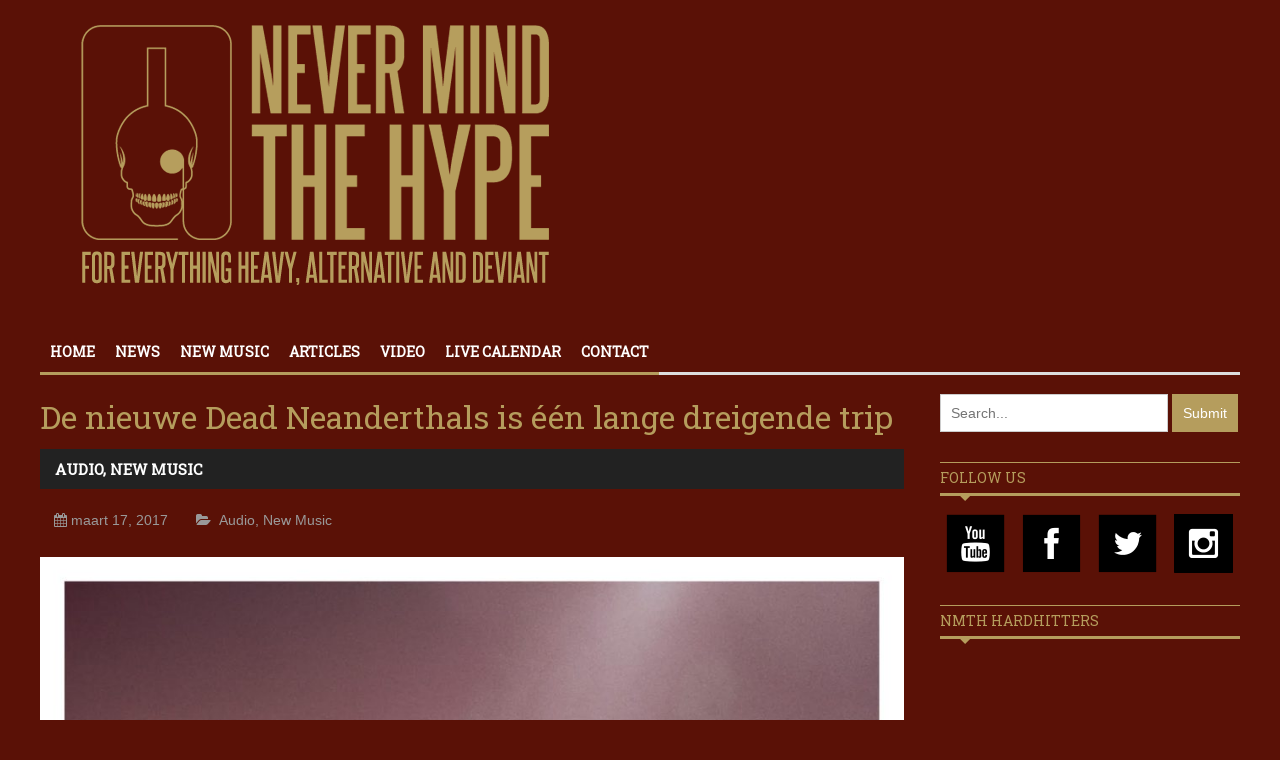

--- FILE ---
content_type: text/html; charset=UTF-8
request_url: https://nmth.nl/de-nieuwe-dead-neanderthals-is-een-lange-dreigende-trip/
body_size: 13817
content:
<!DOCTYPE html>
<html lang="nl-NL">
	<head>
		<meta name="google-site-verification" content="qm9bKQCVbmDIpVoakttqjf97uj0U5zUuF9aCfMlhDaA" />
		<title>
			De nieuwe Dead Neanderthals is één lange dreigende trip | NMTH		</title>

		<!-- Meta Tags -->
		<meta content="text/html" charset="UTF-8" >
		<meta name="viewport" content="width=device-width, initial-scale=1.0, maximum-scale=1">
		<meta name="description" content="Never Mind The Hype">
		<!-- Favicon -->
					<link rel="shortcut icon" href="//nmth.nl/wp-content/uploads/2015/05/Favicon.png" type="image/x-icon" />
				
		<link rel="alternate" type="application/rss+xml" href="https://nmth.nl/feed/" title="NMTH latest posts" />
		<link rel="alternate" type="application/rss+xml" href="https://nmth.nl/comments/feed/" title="NMTH latest comments" />
		<link rel="pingback" href="https://nmth.nl/xmlrpc.php" />
		<meta name='robots' content='index, follow, max-image-preview:large, max-snippet:-1, max-video-preview:-1' />
<script type="text/javascript" id="wpp-js" src="https://nmth.nl/wp-content/plugins/wordpress-popular-posts/assets/js/wpp.min.js" async="async" data-sampling="0" data-sampling-rate="100" data-api-url="https://nmth.nl/wp-json/wordpress-popular-posts" data-post-id="27247" data-token="e64e8edd40" data-lang="0" data-debug="0"></script>

	<!-- This site is optimized with the Yoast SEO plugin v23.6 - https://yoast.com/wordpress/plugins/seo/ -->
	<link rel="canonical" href="https://nmth.nl/de-nieuwe-dead-neanderthals-is-een-lange-dreigende-trip/" />
	<meta property="og:locale" content="nl_NL" />
	<meta property="og:type" content="article" />
	<meta property="og:title" content="De nieuwe Dead Neanderthals is één lange dreigende trip - NMTH" />
	<meta property="og:description" content="Nieuw album Dead Neanderthals op Consouling Sounds! En inderdaad is het vandaag verschenen en hieronder te beluisteren Craters één lange dreigende, nogal onheilspellende trip. In ruim 36 minuten neemt de" />
	<meta property="og:url" content="https://nmth.nl/de-nieuwe-dead-neanderthals-is-een-lange-dreigende-trip/" />
	<meta property="og:site_name" content="NMTH" />
	<meta property="article:published_time" content="2017-03-17T10:01:28+00:00" />
	<meta property="article:modified_time" content="2017-03-17T10:55:44+00:00" />
	<meta property="og:image" content="https://nmth.nl/wp-content/uploads/2017/03/a1323159733_10.jpg" />
	<meta property="og:image:width" content="1200" />
	<meta property="og:image:height" content="1198" />
	<meta property="og:image:type" content="image/jpeg" />
	<meta name="author" content="Ingmar" />
	<meta name="twitter:card" content="summary_large_image" />
	<meta name="twitter:label1" content="Geschreven door" />
	<meta name="twitter:data1" content="Ingmar" />
	<meta name="twitter:label2" content="Geschatte leestijd" />
	<meta name="twitter:data2" content="1 minuut" />
	<script type="application/ld+json" class="yoast-schema-graph">{"@context":"https://schema.org","@graph":[{"@type":"WebPage","@id":"https://nmth.nl/de-nieuwe-dead-neanderthals-is-een-lange-dreigende-trip/","url":"https://nmth.nl/de-nieuwe-dead-neanderthals-is-een-lange-dreigende-trip/","name":"De nieuwe Dead Neanderthals is één lange dreigende trip - NMTH","isPartOf":{"@id":"https://nmth.nl/#website"},"primaryImageOfPage":{"@id":"https://nmth.nl/de-nieuwe-dead-neanderthals-is-een-lange-dreigende-trip/#primaryimage"},"image":{"@id":"https://nmth.nl/de-nieuwe-dead-neanderthals-is-een-lange-dreigende-trip/#primaryimage"},"thumbnailUrl":"https://nmth.nl/wp-content/uploads/2017/03/a1323159733_10.jpg","datePublished":"2017-03-17T10:01:28+00:00","dateModified":"2017-03-17T10:55:44+00:00","author":{"@id":"https://nmth.nl/#/schema/person/fa1ecc37f0d7d8c4f54b22921a616ab6"},"breadcrumb":{"@id":"https://nmth.nl/de-nieuwe-dead-neanderthals-is-een-lange-dreigende-trip/#breadcrumb"},"inLanguage":"nl-NL","potentialAction":[{"@type":"ReadAction","target":["https://nmth.nl/de-nieuwe-dead-neanderthals-is-een-lange-dreigende-trip/"]}]},{"@type":"ImageObject","inLanguage":"nl-NL","@id":"https://nmth.nl/de-nieuwe-dead-neanderthals-is-een-lange-dreigende-trip/#primaryimage","url":"https://nmth.nl/wp-content/uploads/2017/03/a1323159733_10.jpg","contentUrl":"https://nmth.nl/wp-content/uploads/2017/03/a1323159733_10.jpg","width":1200,"height":1198},{"@type":"BreadcrumbList","@id":"https://nmth.nl/de-nieuwe-dead-neanderthals-is-een-lange-dreigende-trip/#breadcrumb","itemListElement":[{"@type":"ListItem","position":1,"name":"Home","item":"https://nmth.nl/"},{"@type":"ListItem","position":2,"name":"De nieuwe Dead Neanderthals is één lange dreigende trip"}]},{"@type":"WebSite","@id":"https://nmth.nl/#website","url":"https://nmth.nl/","name":"NMTH","description":"Never Mind The Hype","potentialAction":[{"@type":"SearchAction","target":{"@type":"EntryPoint","urlTemplate":"https://nmth.nl/?s={search_term_string}"},"query-input":{"@type":"PropertyValueSpecification","valueRequired":true,"valueName":"search_term_string"}}],"inLanguage":"nl-NL"},{"@type":"Person","@id":"https://nmth.nl/#/schema/person/fa1ecc37f0d7d8c4f54b22921a616ab6","name":"Ingmar","image":{"@type":"ImageObject","inLanguage":"nl-NL","@id":"https://nmth.nl/#/schema/person/image/","url":"https://secure.gravatar.com/avatar/ccf3ed8cb68bfd18eac7d8789f581740?s=96&d=mm&r=g","contentUrl":"https://secure.gravatar.com/avatar/ccf3ed8cb68bfd18eac7d8789f581740?s=96&d=mm&r=g","caption":"Ingmar"},"url":"https://nmth.nl/author/ingmar/"}]}</script>
	<!-- / Yoast SEO plugin. -->


<link rel='dns-prefetch' href='//html5shiv.googlecode.com' />
<link rel='dns-prefetch' href='//stats.wp.com' />
<link rel='dns-prefetch' href='//fonts.googleapis.com' />
<link rel='dns-prefetch' href='//v0.wordpress.com' />
<link rel="alternate" type="application/rss+xml" title="NMTH &raquo; feed" href="https://nmth.nl/feed/" />
<link rel="alternate" type="application/rss+xml" title="NMTH &raquo; reactiesfeed" href="https://nmth.nl/comments/feed/" />
<link rel="alternate" type="application/rss+xml" title="NMTH &raquo; De nieuwe Dead Neanderthals is één lange dreigende trip reactiesfeed" href="https://nmth.nl/de-nieuwe-dead-neanderthals-is-een-lange-dreigende-trip/feed/" />
<script type="text/javascript">
/* <![CDATA[ */
window._wpemojiSettings = {"baseUrl":"https:\/\/s.w.org\/images\/core\/emoji\/15.0.3\/72x72\/","ext":".png","svgUrl":"https:\/\/s.w.org\/images\/core\/emoji\/15.0.3\/svg\/","svgExt":".svg","source":{"concatemoji":"https:\/\/nmth.nl\/wp-includes\/js\/wp-emoji-release.min.js?ver=6.5.5"}};
/*! This file is auto-generated */
!function(i,n){var o,s,e;function c(e){try{var t={supportTests:e,timestamp:(new Date).valueOf()};sessionStorage.setItem(o,JSON.stringify(t))}catch(e){}}function p(e,t,n){e.clearRect(0,0,e.canvas.width,e.canvas.height),e.fillText(t,0,0);var t=new Uint32Array(e.getImageData(0,0,e.canvas.width,e.canvas.height).data),r=(e.clearRect(0,0,e.canvas.width,e.canvas.height),e.fillText(n,0,0),new Uint32Array(e.getImageData(0,0,e.canvas.width,e.canvas.height).data));return t.every(function(e,t){return e===r[t]})}function u(e,t,n){switch(t){case"flag":return n(e,"\ud83c\udff3\ufe0f\u200d\u26a7\ufe0f","\ud83c\udff3\ufe0f\u200b\u26a7\ufe0f")?!1:!n(e,"\ud83c\uddfa\ud83c\uddf3","\ud83c\uddfa\u200b\ud83c\uddf3")&&!n(e,"\ud83c\udff4\udb40\udc67\udb40\udc62\udb40\udc65\udb40\udc6e\udb40\udc67\udb40\udc7f","\ud83c\udff4\u200b\udb40\udc67\u200b\udb40\udc62\u200b\udb40\udc65\u200b\udb40\udc6e\u200b\udb40\udc67\u200b\udb40\udc7f");case"emoji":return!n(e,"\ud83d\udc26\u200d\u2b1b","\ud83d\udc26\u200b\u2b1b")}return!1}function f(e,t,n){var r="undefined"!=typeof WorkerGlobalScope&&self instanceof WorkerGlobalScope?new OffscreenCanvas(300,150):i.createElement("canvas"),a=r.getContext("2d",{willReadFrequently:!0}),o=(a.textBaseline="top",a.font="600 32px Arial",{});return e.forEach(function(e){o[e]=t(a,e,n)}),o}function t(e){var t=i.createElement("script");t.src=e,t.defer=!0,i.head.appendChild(t)}"undefined"!=typeof Promise&&(o="wpEmojiSettingsSupports",s=["flag","emoji"],n.supports={everything:!0,everythingExceptFlag:!0},e=new Promise(function(e){i.addEventListener("DOMContentLoaded",e,{once:!0})}),new Promise(function(t){var n=function(){try{var e=JSON.parse(sessionStorage.getItem(o));if("object"==typeof e&&"number"==typeof e.timestamp&&(new Date).valueOf()<e.timestamp+604800&&"object"==typeof e.supportTests)return e.supportTests}catch(e){}return null}();if(!n){if("undefined"!=typeof Worker&&"undefined"!=typeof OffscreenCanvas&&"undefined"!=typeof URL&&URL.createObjectURL&&"undefined"!=typeof Blob)try{var e="postMessage("+f.toString()+"("+[JSON.stringify(s),u.toString(),p.toString()].join(",")+"));",r=new Blob([e],{type:"text/javascript"}),a=new Worker(URL.createObjectURL(r),{name:"wpTestEmojiSupports"});return void(a.onmessage=function(e){c(n=e.data),a.terminate(),t(n)})}catch(e){}c(n=f(s,u,p))}t(n)}).then(function(e){for(var t in e)n.supports[t]=e[t],n.supports.everything=n.supports.everything&&n.supports[t],"flag"!==t&&(n.supports.everythingExceptFlag=n.supports.everythingExceptFlag&&n.supports[t]);n.supports.everythingExceptFlag=n.supports.everythingExceptFlag&&!n.supports.flag,n.DOMReady=!1,n.readyCallback=function(){n.DOMReady=!0}}).then(function(){return e}).then(function(){var e;n.supports.everything||(n.readyCallback(),(e=n.source||{}).concatemoji?t(e.concatemoji):e.wpemoji&&e.twemoji&&(t(e.twemoji),t(e.wpemoji)))}))}((window,document),window._wpemojiSettings);
/* ]]> */
</script>
<style id='wp-emoji-styles-inline-css' type='text/css'>

	img.wp-smiley, img.emoji {
		display: inline !important;
		border: none !important;
		box-shadow: none !important;
		height: 1em !important;
		width: 1em !important;
		margin: 0 0.07em !important;
		vertical-align: -0.1em !important;
		background: none !important;
		padding: 0 !important;
	}
</style>
<link rel='stylesheet' id='wp-block-library-css' href='https://nmth.nl/wp-includes/css/dist/block-library/style.min.css?ver=6.5.5' type='text/css' media='all' />
<style id='wp-block-library-inline-css' type='text/css'>
.has-text-align-justify{text-align:justify;}
</style>
<link rel='stylesheet' id='mediaelement-css' href='https://nmth.nl/wp-includes/js/mediaelement/mediaelementplayer-legacy.min.css?ver=4.2.17' type='text/css' media='all' />
<link rel='stylesheet' id='wp-mediaelement-css' href='https://nmth.nl/wp-includes/js/mediaelement/wp-mediaelement.min.css?ver=6.5.5' type='text/css' media='all' />
<style id='jetpack-sharing-buttons-style-inline-css' type='text/css'>
.jetpack-sharing-buttons__services-list{display:flex;flex-direction:row;flex-wrap:wrap;gap:0;list-style-type:none;margin:5px;padding:0}.jetpack-sharing-buttons__services-list.has-small-icon-size{font-size:12px}.jetpack-sharing-buttons__services-list.has-normal-icon-size{font-size:16px}.jetpack-sharing-buttons__services-list.has-large-icon-size{font-size:24px}.jetpack-sharing-buttons__services-list.has-huge-icon-size{font-size:36px}@media print{.jetpack-sharing-buttons__services-list{display:none!important}}.editor-styles-wrapper .wp-block-jetpack-sharing-buttons{gap:0;padding-inline-start:0}ul.jetpack-sharing-buttons__services-list.has-background{padding:1.25em 2.375em}
</style>
<style id='classic-theme-styles-inline-css' type='text/css'>
/*! This file is auto-generated */
.wp-block-button__link{color:#fff;background-color:#32373c;border-radius:9999px;box-shadow:none;text-decoration:none;padding:calc(.667em + 2px) calc(1.333em + 2px);font-size:1.125em}.wp-block-file__button{background:#32373c;color:#fff;text-decoration:none}
</style>
<style id='global-styles-inline-css' type='text/css'>
body{--wp--preset--color--black: #000000;--wp--preset--color--cyan-bluish-gray: #abb8c3;--wp--preset--color--white: #ffffff;--wp--preset--color--pale-pink: #f78da7;--wp--preset--color--vivid-red: #cf2e2e;--wp--preset--color--luminous-vivid-orange: #ff6900;--wp--preset--color--luminous-vivid-amber: #fcb900;--wp--preset--color--light-green-cyan: #7bdcb5;--wp--preset--color--vivid-green-cyan: #00d084;--wp--preset--color--pale-cyan-blue: #8ed1fc;--wp--preset--color--vivid-cyan-blue: #0693e3;--wp--preset--color--vivid-purple: #9b51e0;--wp--preset--gradient--vivid-cyan-blue-to-vivid-purple: linear-gradient(135deg,rgba(6,147,227,1) 0%,rgb(155,81,224) 100%);--wp--preset--gradient--light-green-cyan-to-vivid-green-cyan: linear-gradient(135deg,rgb(122,220,180) 0%,rgb(0,208,130) 100%);--wp--preset--gradient--luminous-vivid-amber-to-luminous-vivid-orange: linear-gradient(135deg,rgba(252,185,0,1) 0%,rgba(255,105,0,1) 100%);--wp--preset--gradient--luminous-vivid-orange-to-vivid-red: linear-gradient(135deg,rgba(255,105,0,1) 0%,rgb(207,46,46) 100%);--wp--preset--gradient--very-light-gray-to-cyan-bluish-gray: linear-gradient(135deg,rgb(238,238,238) 0%,rgb(169,184,195) 100%);--wp--preset--gradient--cool-to-warm-spectrum: linear-gradient(135deg,rgb(74,234,220) 0%,rgb(151,120,209) 20%,rgb(207,42,186) 40%,rgb(238,44,130) 60%,rgb(251,105,98) 80%,rgb(254,248,76) 100%);--wp--preset--gradient--blush-light-purple: linear-gradient(135deg,rgb(255,206,236) 0%,rgb(152,150,240) 100%);--wp--preset--gradient--blush-bordeaux: linear-gradient(135deg,rgb(254,205,165) 0%,rgb(254,45,45) 50%,rgb(107,0,62) 100%);--wp--preset--gradient--luminous-dusk: linear-gradient(135deg,rgb(255,203,112) 0%,rgb(199,81,192) 50%,rgb(65,88,208) 100%);--wp--preset--gradient--pale-ocean: linear-gradient(135deg,rgb(255,245,203) 0%,rgb(182,227,212) 50%,rgb(51,167,181) 100%);--wp--preset--gradient--electric-grass: linear-gradient(135deg,rgb(202,248,128) 0%,rgb(113,206,126) 100%);--wp--preset--gradient--midnight: linear-gradient(135deg,rgb(2,3,129) 0%,rgb(40,116,252) 100%);--wp--preset--font-size--small: 13px;--wp--preset--font-size--medium: 20px;--wp--preset--font-size--large: 36px;--wp--preset--font-size--x-large: 42px;--wp--preset--spacing--20: 0.44rem;--wp--preset--spacing--30: 0.67rem;--wp--preset--spacing--40: 1rem;--wp--preset--spacing--50: 1.5rem;--wp--preset--spacing--60: 2.25rem;--wp--preset--spacing--70: 3.38rem;--wp--preset--spacing--80: 5.06rem;--wp--preset--shadow--natural: 6px 6px 9px rgba(0, 0, 0, 0.2);--wp--preset--shadow--deep: 12px 12px 50px rgba(0, 0, 0, 0.4);--wp--preset--shadow--sharp: 6px 6px 0px rgba(0, 0, 0, 0.2);--wp--preset--shadow--outlined: 6px 6px 0px -3px rgba(255, 255, 255, 1), 6px 6px rgba(0, 0, 0, 1);--wp--preset--shadow--crisp: 6px 6px 0px rgba(0, 0, 0, 1);}:where(.is-layout-flex){gap: 0.5em;}:where(.is-layout-grid){gap: 0.5em;}body .is-layout-flex{display: flex;}body .is-layout-flex{flex-wrap: wrap;align-items: center;}body .is-layout-flex > *{margin: 0;}body .is-layout-grid{display: grid;}body .is-layout-grid > *{margin: 0;}:where(.wp-block-columns.is-layout-flex){gap: 2em;}:where(.wp-block-columns.is-layout-grid){gap: 2em;}:where(.wp-block-post-template.is-layout-flex){gap: 1.25em;}:where(.wp-block-post-template.is-layout-grid){gap: 1.25em;}.has-black-color{color: var(--wp--preset--color--black) !important;}.has-cyan-bluish-gray-color{color: var(--wp--preset--color--cyan-bluish-gray) !important;}.has-white-color{color: var(--wp--preset--color--white) !important;}.has-pale-pink-color{color: var(--wp--preset--color--pale-pink) !important;}.has-vivid-red-color{color: var(--wp--preset--color--vivid-red) !important;}.has-luminous-vivid-orange-color{color: var(--wp--preset--color--luminous-vivid-orange) !important;}.has-luminous-vivid-amber-color{color: var(--wp--preset--color--luminous-vivid-amber) !important;}.has-light-green-cyan-color{color: var(--wp--preset--color--light-green-cyan) !important;}.has-vivid-green-cyan-color{color: var(--wp--preset--color--vivid-green-cyan) !important;}.has-pale-cyan-blue-color{color: var(--wp--preset--color--pale-cyan-blue) !important;}.has-vivid-cyan-blue-color{color: var(--wp--preset--color--vivid-cyan-blue) !important;}.has-vivid-purple-color{color: var(--wp--preset--color--vivid-purple) !important;}.has-black-background-color{background-color: var(--wp--preset--color--black) !important;}.has-cyan-bluish-gray-background-color{background-color: var(--wp--preset--color--cyan-bluish-gray) !important;}.has-white-background-color{background-color: var(--wp--preset--color--white) !important;}.has-pale-pink-background-color{background-color: var(--wp--preset--color--pale-pink) !important;}.has-vivid-red-background-color{background-color: var(--wp--preset--color--vivid-red) !important;}.has-luminous-vivid-orange-background-color{background-color: var(--wp--preset--color--luminous-vivid-orange) !important;}.has-luminous-vivid-amber-background-color{background-color: var(--wp--preset--color--luminous-vivid-amber) !important;}.has-light-green-cyan-background-color{background-color: var(--wp--preset--color--light-green-cyan) !important;}.has-vivid-green-cyan-background-color{background-color: var(--wp--preset--color--vivid-green-cyan) !important;}.has-pale-cyan-blue-background-color{background-color: var(--wp--preset--color--pale-cyan-blue) !important;}.has-vivid-cyan-blue-background-color{background-color: var(--wp--preset--color--vivid-cyan-blue) !important;}.has-vivid-purple-background-color{background-color: var(--wp--preset--color--vivid-purple) !important;}.has-black-border-color{border-color: var(--wp--preset--color--black) !important;}.has-cyan-bluish-gray-border-color{border-color: var(--wp--preset--color--cyan-bluish-gray) !important;}.has-white-border-color{border-color: var(--wp--preset--color--white) !important;}.has-pale-pink-border-color{border-color: var(--wp--preset--color--pale-pink) !important;}.has-vivid-red-border-color{border-color: var(--wp--preset--color--vivid-red) !important;}.has-luminous-vivid-orange-border-color{border-color: var(--wp--preset--color--luminous-vivid-orange) !important;}.has-luminous-vivid-amber-border-color{border-color: var(--wp--preset--color--luminous-vivid-amber) !important;}.has-light-green-cyan-border-color{border-color: var(--wp--preset--color--light-green-cyan) !important;}.has-vivid-green-cyan-border-color{border-color: var(--wp--preset--color--vivid-green-cyan) !important;}.has-pale-cyan-blue-border-color{border-color: var(--wp--preset--color--pale-cyan-blue) !important;}.has-vivid-cyan-blue-border-color{border-color: var(--wp--preset--color--vivid-cyan-blue) !important;}.has-vivid-purple-border-color{border-color: var(--wp--preset--color--vivid-purple) !important;}.has-vivid-cyan-blue-to-vivid-purple-gradient-background{background: var(--wp--preset--gradient--vivid-cyan-blue-to-vivid-purple) !important;}.has-light-green-cyan-to-vivid-green-cyan-gradient-background{background: var(--wp--preset--gradient--light-green-cyan-to-vivid-green-cyan) !important;}.has-luminous-vivid-amber-to-luminous-vivid-orange-gradient-background{background: var(--wp--preset--gradient--luminous-vivid-amber-to-luminous-vivid-orange) !important;}.has-luminous-vivid-orange-to-vivid-red-gradient-background{background: var(--wp--preset--gradient--luminous-vivid-orange-to-vivid-red) !important;}.has-very-light-gray-to-cyan-bluish-gray-gradient-background{background: var(--wp--preset--gradient--very-light-gray-to-cyan-bluish-gray) !important;}.has-cool-to-warm-spectrum-gradient-background{background: var(--wp--preset--gradient--cool-to-warm-spectrum) !important;}.has-blush-light-purple-gradient-background{background: var(--wp--preset--gradient--blush-light-purple) !important;}.has-blush-bordeaux-gradient-background{background: var(--wp--preset--gradient--blush-bordeaux) !important;}.has-luminous-dusk-gradient-background{background: var(--wp--preset--gradient--luminous-dusk) !important;}.has-pale-ocean-gradient-background{background: var(--wp--preset--gradient--pale-ocean) !important;}.has-electric-grass-gradient-background{background: var(--wp--preset--gradient--electric-grass) !important;}.has-midnight-gradient-background{background: var(--wp--preset--gradient--midnight) !important;}.has-small-font-size{font-size: var(--wp--preset--font-size--small) !important;}.has-medium-font-size{font-size: var(--wp--preset--font-size--medium) !important;}.has-large-font-size{font-size: var(--wp--preset--font-size--large) !important;}.has-x-large-font-size{font-size: var(--wp--preset--font-size--x-large) !important;}
.wp-block-navigation a:where(:not(.wp-element-button)){color: inherit;}
:where(.wp-block-post-template.is-layout-flex){gap: 1.25em;}:where(.wp-block-post-template.is-layout-grid){gap: 1.25em;}
:where(.wp-block-columns.is-layout-flex){gap: 2em;}:where(.wp-block-columns.is-layout-grid){gap: 2em;}
.wp-block-pullquote{font-size: 1.5em;line-height: 1.6;}
</style>
<link rel='stylesheet' id='contact-form-7-css' href='https://nmth.nl/wp-content/plugins/contact-form-7/includes/css/styles.css?ver=5.9.6' type='text/css' media='all' />
<link rel='stylesheet' id='wordpress-popular-posts-css-css' href='https://nmth.nl/wp-content/plugins/wordpress-popular-posts/assets/css/wpp.css?ver=7.0.0' type='text/css' media='all' />
<link rel='stylesheet' id='google-fonts-2-css' href='https://fonts.googleapis.com/css?family=Roboto+Slab&#038;ver=6.5.5' type='text/css' media='all' />
<link rel='stylesheet' id='main-style-css' href='https://nmth.nl/wp-content/themes/yaaburnee-themes/lib/css/style.css?ver=6.5.5' type='text/css' media='all' />
<link rel='stylesheet' id='layout-css' href='https://nmth.nl/wp-content/themes/yaaburnee-themes/lib/css/layout.css?ver=6.5.5' type='text/css' media='all' />
<link rel='stylesheet' id='background-css' href='https://nmth.nl/wp-content/themes/yaaburnee-themes/lib/css/background.css?ver=6.5.5' type='text/css' media='all' />
<link rel='stylesheet' id='mobile-css' href='https://nmth.nl/wp-content/themes/yaaburnee-themes/lib/css/mobile.css?ver=6.5.5' type='text/css' media='all' />
<link rel='stylesheet' id='icons-css' href='https://nmth.nl/wp-content/themes/yaaburnee-themes/lib/css/icons.css?ver=6.5.5' type='text/css' media='all' />
<link rel='stylesheet' id='lightbox-css' href='https://nmth.nl/wp-content/themes/yaaburnee-themes/lib/css/lightbox.css?ver=6.5.5' type='text/css' media='all' />
<link rel='stylesheet' id='df-width-1200-css' href='https://nmth.nl/wp-content/themes/yaaburnee-themes/lib/css/1200.css?ver=6.5.5' type='text/css' media='all' />
<link rel='stylesheet' id='fonts-css' href='https://nmth.nl/wp-content/themes/yaaburnee-themes/lib/css/fonts.php?ver=6.5.5' type='text/css' media='all' />
<link rel='stylesheet' id='df-dynamic-css-css' href='https://nmth.nl/wp-content/themes/yaaburnee-themes/lib/css/dynamic-css.php?ver=6.5.5' type='text/css' media='all' />
<link rel='stylesheet' id='style-css' href='https://nmth.nl/wp-content/themes/yaaburnee-themes-child/style.css?ver=6.5.5' type='text/css' media='all' />
<link rel='stylesheet' id='jetpack_css-css' href='https://nmth.nl/wp-content/plugins/jetpack/css/jetpack.css?ver=13.5' type='text/css' media='all' />
<script type="text/javascript" src="https://nmth.nl/wp-content/plugins/enable-jquery-migrate-helper/js/jquery/jquery-1.12.4-wp.js?ver=1.12.4-wp" id="jquery-core-js"></script>
<script type="text/javascript" src="https://nmth.nl/wp-content/plugins/enable-jquery-migrate-helper/js/jquery-migrate/jquery-migrate-1.4.1-wp.js?ver=1.4.1-wp" id="jquery-migrate-js"></script>
<!--[if lt IE 9]>
<script type="text/javascript" src="http://html5shiv.googlecode.com/svn/trunk/html5.js?ver=6.5.5" id="html5-js"></script>
<![endif]-->
<script type="text/javascript" src="https://nmth.nl/wp-content/themes/yaaburnee-themes/lib/js/jquery.flickr.js?ver=6.5.5" id="flickr-js"></script>
<script type="text/javascript" src="https://nmth.nl/wp-content/themes/yaaburnee-themes/lib/js/jquery.fitvids.js?ver=6.5.5" id="fitvids-js"></script>
<script type="text/javascript" src="https://nmth.nl/wp-content/themes/yaaburnee-themes/lib/js/jquery.ui.js?ver=6.5.5" id="jquery-ui-js"></script>
<link rel="https://api.w.org/" href="https://nmth.nl/wp-json/" /><link rel="alternate" type="application/json" href="https://nmth.nl/wp-json/wp/v2/posts/27247" /><link rel="EditURI" type="application/rsd+xml" title="RSD" href="https://nmth.nl/xmlrpc.php?rsd" />
<meta name="generator" content="WordPress 6.5.5" />
<link rel='shortlink' href='https://wp.me/p6xalX-75t' />
<link rel="alternate" type="application/json+oembed" href="https://nmth.nl/wp-json/oembed/1.0/embed?url=https%3A%2F%2Fnmth.nl%2Fde-nieuwe-dead-neanderthals-is-een-lange-dreigende-trip%2F" />
<link rel="alternate" type="text/xml+oembed" href="https://nmth.nl/wp-json/oembed/1.0/embed?url=https%3A%2F%2Fnmth.nl%2Fde-nieuwe-dead-neanderthals-is-een-lange-dreigende-trip%2F&#038;format=xml" />
	<style>img#wpstats{display:none}</style>
		            <style id="wpp-loading-animation-styles">@-webkit-keyframes bgslide{from{background-position-x:0}to{background-position-x:-200%}}@keyframes bgslide{from{background-position-x:0}to{background-position-x:-200%}}.wpp-widget-block-placeholder,.wpp-shortcode-placeholder{margin:0 auto;width:60px;height:3px;background:#dd3737;background:linear-gradient(90deg,#dd3737 0%,#571313 10%,#dd3737 100%);background-size:200% auto;border-radius:3px;-webkit-animation:bgslide 1s infinite linear;animation:bgslide 1s infinite linear}</style>
            	

	<!-- END head -->
	</head>
	
	<!-- BEGIN body -->
	<body class="post-template-default single single-post postid-27247 single-format-standard">


			
		        <!-- Main wrapper -->
        <div id="wrapper" class="wide">
        		            <!-- Top bar -->


            
            <!-- Header -->
            <header id="header" class="normal container">
            	<div id="logo">
				     
						<a href="https://nmth.nl">
							<img src="https://nmth.nl/wp-content/uploads/2020/06/NMTH-logo.png" alt="NMTH">
						</a>  
									</div>
				            </header>
<div class="roadburn" style="display:none;">
	<a href="/roadburn">Roadburn Report</a>
</div>
            <!-- Primary navigation -->
            <nav id="primary-navigation" class="light">
                <div class="inner">
                    <a class="click-to-open-menu"><i class="fa fa-align-justify"></i></a>
					<ul class="primary-navigation"><li id="menu-item-9" class="menu-item menu-item-type-post_type menu-item-object-page menu-item-home"><span style="background-color: #B59D5D"></span><a href="https://nmth.nl/">Home</a></li>
<li id="menu-item-9271" class="menu-item menu-item-type-post_type menu-item-object-page"><span style="background-color: #B59D5D"></span><a href="https://nmth.nl/news/">News</a></li>
<li id="menu-item-10032" class="menu-item menu-item-type-post_type menu-item-object-page"><span style="background-color: #B59D5D"></span><a href="https://nmth.nl/new-music/">New Music</a></li>
<li id="menu-item-9268" class="menu-item menu-item-type-post_type menu-item-object-page"><span style="background-color: #B59D5D"></span><a href="https://nmth.nl/articles/">Articles</a></li>
<li id="menu-item-9283" class="menu-item menu-item-type-post_type menu-item-object-page"><span style="background-color: #B59D5D"></span><a href="https://nmth.nl/videos/">Video</a></li>
<li id="menu-item-58129" class="menu-item menu-item-type-post_type menu-item-object-page"><span style="background-color: #B59D5D"></span><a href="https://nmth.nl/live-calendar/">Live calendar</a></li>
<li id="menu-item-22644" class="menu-item menu-item-type-post_type menu-item-object-page"><span style="background-color: #B59D5D"></span><a href="https://nmth.nl/contact/">Contact</a></li>
</ul>                </div>
            </nav>
            		
                        
<!-- Container -->
<div class="container">
		    <!-- Primary left -->
	    <div id="primary-left">
     

    
 
 	        <!-- Article post -->
        <article class="post-27247 post type-post status-publish format-standard has-post-thumbnail hentry category-audio-newmusic category-new-music-new tag-consouling-sounds tag-dead-neanderthals tag-drones tag-new-music tag-nijmegen">
        		            <!-- Title -->
	            <div class="post-title">
	                <h1 class="entry-title">De nieuwe Dead Neanderthals is één lange dreigende trip</h1>
	            </div>
	        	        <div class="category-title" style="background:">
				<h3 class="entry-title">
										<a href="https://nmth.nl/category/new-music-new/audio-newmusic/">Audio</a>,  
											<a href="https://nmth.nl/category/new-music-new/">New Music</a> 
									</h3>
			</div>
	        	            <!-- Entry meta -->
	            <div class="entry-meta">
	                <span class="post-date date updated">maart 17, 2017</span>
                    <span class="post-category">
														<a href="https://nmth.nl/category/new-music-new/audio-newmusic/">Audio</a>,  
															<a href="https://nmth.nl/category/new-music-new/">New Music</a> 
							                    </span>
	            </div>
                          
            <!-- Post content -->
            <div class="post-content">
				<p><strong><a href="https://nmth.nl/wp-content/uploads/2017/03/a1323159733_10.jpg"><img decoding="async" data-attachment-id="27248" data-permalink="https://nmth.nl/de-nieuwe-dead-neanderthals-is-een-lange-dreigende-trip/a1323159733_10/" data-orig-file="https://nmth.nl/wp-content/uploads/2017/03/a1323159733_10.jpg" data-orig-size="1200,1198" data-comments-opened="1" data-image-meta="{&quot;aperture&quot;:&quot;0&quot;,&quot;credit&quot;:&quot;&quot;,&quot;camera&quot;:&quot;&quot;,&quot;caption&quot;:&quot;&quot;,&quot;created_timestamp&quot;:&quot;0&quot;,&quot;copyright&quot;:&quot;&quot;,&quot;focal_length&quot;:&quot;0&quot;,&quot;iso&quot;:&quot;0&quot;,&quot;shutter_speed&quot;:&quot;0&quot;,&quot;title&quot;:&quot;&quot;,&quot;orientation&quot;:&quot;0&quot;}" data-image-title="Dead Neanderthals &#8211; Craters" data-image-description="" data-image-caption="" data-medium-file="https://nmth.nl/wp-content/uploads/2017/03/a1323159733_10-450x450.jpg" data-large-file="https://nmth.nl/wp-content/uploads/2017/03/a1323159733_10-900x900.jpg" class="aligncenter size-large wp-image-27248" src="https://nmth.nl/wp-content/uploads/2017/03/a1323159733_10-1024x1022.jpg" alt="Dead Neanderthals - Craters" width="900" height="898" /></a>Nieuw album Dead Neanderthals op Consouling Sounds! En inderdaad is het vandaag verschenen en hieronder te beluisteren Craters één lange dreigende, nogal onheilspellende trip. In ruim 36 minuten neemt de Nijmeegse experimentele band, vaandeldrager van de &#8216;New wave of Dutch heavy jazz&#8217;, je mee via minimale instrumentatie naar maximale dreiging van langzaam voortrollende drones, noise, gepiep en iets dat het meeste weg heeft van beestachtig gegrom. Dat soundtrack-talentscouts deze band nog niet ontdekt hebben is ons een raadsel, want weinig Nederlandse groepen zetten zo goed een beeldrijke sfeer neer. </strong></p>
<p>Craters is dus vandaag verschenen via het fijne Belgische label Consouling Sounds en bijvoorbeeld te bestellen via de Bandcamp hieronder. Dead Neanderthals heeft momenteel geen grote releaseshow in de planning, maar hoopt de plaat nog wel eens live te gaan spelen. Wel kun je stadgenoten MNHM (met saxofonist Otto van Dead Neanderthals en leden DNRWAYF) op <a href="https://nmth.nl/roadburn-2017-en-nmth-presenteren-laster-4-dagen-cul-de-sac/" target="_blank">het NMTH-podium op Roadburn</a> zien, zondag 23 april in Cul de Sac.</p>
<p><iframe style="border: 0; width: 100%; height: 120px;" src="https://bandcamp.com/EmbeddedPlayer/album=1197180982/size=large/bgcol=ffffff/linkcol=0687f5/tracklist=false/artwork=small/transparent=true/" width="300" height="150" seamless=""><a href="http://deadneanderthals.bandcamp.com/album/craters">Craters by Dead Neanderthals</a></iframe></p>
</br><hr><div class="goedbeginnen-social text-center"><h5 style="color:#fff;">Deel dit artikel</h5> <a class="fa fa-twitter" href="https://twitter.com/intent/tweet?text=De%20nieuwe%20Dead%20Neanderthals%20is%20één%20lange%20dreigende%20trip&amp;url=https://nmth.nl/de-nieuwe-dead-neanderthals-is-een-lange-dreigende-trip/&amp;via=nmthype" target="_blank"></a><a class="fa fa-facebook" href="https://www.facebook.com/sharer/sharer.php?u=https://nmth.nl/de-nieuwe-dead-neanderthals-is-een-lange-dreigende-trip/" target="_blank"></a><a class="fa fa-google-plus" href="https://plus.google.com/share?url=https://nmth.nl/de-nieuwe-dead-neanderthals-is-een-lange-dreigende-trip/" target="_blank"></a><a class="fa fa-envelope" href="mailto:?subject=Lees dit artikel van Never Mind The Hype eens!&amp;body=https://nmth.nl/de-nieuwe-dead-neanderthals-is-een-lange-dreigende-trip/" target="_blank"></a></div>            </div> 
									    			     <!-- Tag list -->
    <div class="tag-list">
        <span>Tagged</span>
        <ul>
            <li><a href="https://nmth.nl/tag/consouling-sounds/">Consouling Sounds</a></li><li><a href="https://nmth.nl/tag/dead-neanderthals/">Dead Neanderthals</a></li><li><a href="https://nmth.nl/tag/drones/">drones</a></li><li><a href="https://nmth.nl/tag/new-music/">new music</a></li><li><a href="https://nmth.nl/tag/nijmegen/">nijmegen</a></li>            <div class="clear"></div>
        </ul>
    </div>
    <div class="clear"></div>
					<!-- End article -->
        </article>

<aside class="widget">
Array</aside>
 

				
	        <!-- Comments -->
        <div id="comments">
        	
            <!-- Title -->
            <div class="comments-title">
                <h4>Reacties</h4>
            </div>
		
			<ol class="commentlist">
							</ol>
			<div class="comments-pager"></div>
							<!-- No comments view -->
				<div class="no-comments">
				    <i class="fa fa-comments"></i>
				    <h5>Nog geen reacties!</h5>
				    <p>Er zijn nog geen reacties geplaatst.</p>
				</div>
				
		</div>
		

	        <!-- Respond block -->
        <div id="respond-block">
            <!-- Title -->
            <div class="respond-title">
                <h4>Reageer!</h4>                            
            </div>
            <a href="#" name="respond"></a>     	
							<p class="registered-user-restriction"> <a href="https://nmth.nl/wp-login.php?redirect_to=https%3A%2F%2Fnmth.nl%2Fde-nieuwe-dead-neanderthals-is-een-lange-dreigende-trip%2F"> Login </a> en reageer! </p>
					</div>
		       
	</div>
			  	<!-- Sidebar -->
	  	<aside id="sidebar">
			<aside class="widget_text widget-1 first widget"><div class="textwidget custom-html-widget">

/* top banner */
<script language="JavaScript">

var image = new Array ();
image[0] = "<img src='/wp-content/uploads/2019/05/NMTHAntifest.jpg'></a>";
image[1] = "<img src='/wp-content/uploads/2019/05/NMTHAntifest.jpg'></a>"

var link = new Array ();
    link[0] = "<a href='https://fluor033.nl/programmaitem/anti-fest' target='_blank'>";
    link[1] = "<a href='https://fluor033.nl/programmaitem/anti-fest' target='_blank'>";

var size = image.length;
var x = Math.floor(size*Math.random());
jQuery('#ads').append(link[x]+image[x]);

</script>

<style>
#sidebar aside.widget-1.first.widget {
    display: none;
}
</style>
</div></aside><aside class="widget-2 widget">
					<form method="get" name="searchform" action="https://nmth.nl" class="search-form">
						<input type="text" placeholder="Search..." name="s" id="s">
						<input type="submit" value="Submit">
					</form>
</aside><aside class="widget_text widget-3 widget"><h3 class="widget-title">Follow us</h3><div class="textwidget custom-html-widget"><a href="https://www.youtube.com/channel/UCZ6QaB9WUswa_bj-dkuxwhA" target="_blank" rel="noopener">
	            				<img src="//nmth.nl/wp-content/themes/yaaburnee-themes-child/lib/img/icon-youtube-black.png" alt="Youtube icon">
	            			</a><a href="//www.facebook.com/NMThype" target="_blank" rel="noopener">
	            				<img src="//nmth.nl/wp-content/themes/yaaburnee-themes-child/lib/img/icon-facebook-black.png" alt="Facebook icon">
	            			</a><a href="https://twitter.com/NMTHYPE" target="_blank" rel="noopener">
								<img src="//nmth.nl/wp-content/themes/yaaburnee-themes-child/lib/img/icon-twitter-black.png" alt="Twitter icon">
							</a><a href="//instagram.com/NMTHYPE" target="_blank" rel="noopener">
								<img src="//nmth.nl/wp-content/themes/yaaburnee-themes-child/lib/img/icon-instagram-black.png" alt="Instagram icon">
							</a></div></aside><aside class="widget_text widget-4 widget"><div class="textwidget custom-html-widget"><!-- <div id="sidebarads">
<a href='https://www.effenaar.nl/' target='_blank' rel="noopener"><img src='/wp-content/uploads/2020/03/2020_ZWAAR_EFF_WEBBANNERS_Never-Mind-The-Hype.jpg' alt="banner"> </a>
</div> -->

<!--
<script language="JavaScript">

var image = new Array ();
image[0] = "<img src='/wp-content/uploads/2019/12/300x700-NMDH.gif'> </a>";
image[1] = "<img src='/wp-content/uploads/2019/12/300x700-NMDH.gif'> </a>"

var link = new Array ();
    link[0] = "<a href='https://www.sniester.nl/' target='_blank'>";
    link[1] = "<a href='https://www.sniester.nl/' target='_blank'>";

var size = image.length;
var x = Math.floor(size*Math.random());
jQuery('#sidebarads').append(link[x]+image[x]);
</script> --></div></aside><aside class="widget_text widget-5 widget"><h3 class="widget-title">NMTH HARDHITTERS</h3><div class="textwidget custom-html-widget"><iframe src="https://open.spotify.com/embed/playlist/1HDm8vAAGZjLECGzsjdMU7" width="300" height="480" frameborder="0" allowtransparency="true" allow="encrypted-media"></iframe></div></aside><aside class="widget-6 widget">
<div class="wp-block-group"><div class="wp-block-group__inner-container is-layout-flow wp-block-group-is-layout-flow"></div></div>
</aside>		
	<aside class="widget-7 last widget">		<h3 class="widget-title">Video</h3>            <div class="widget-slider bx-loading">
                <ul style="height:200px; visibility:hidden">
                	                    	<li>
                    		<div class="caption"><h2><a href="https://nmth.nl/video-vd-week-scorn-silent-collateral/">Video van de Week: Scorn &#8211; Silent Collateral ft. Lois Ferre</a></h2></div>
                    		<a href="https://nmth.nl/video-vd-week-scorn-silent-collateral/">
                    			<img src="https://nmth.nl/wp-content/uploads/2025/11/1000103031-300x250_c.jpg" alt="Video van de Week: Scorn &#8211; Silent Collateral ft. Lois Ferre" title="Video van de Week: Scorn &#8211; Silent Collateral ft. Lois Ferre" />                    		</a>
                    	</li>
                                        	<li>
                    		<div class="caption"><h2><a href="https://nmth.nl/video-van-de-week-another-now-loophole-torn-from-oblivion-en-sugar-spine/">Video van de Week: Another Now doet brute breakdown team-up met Torn From Oblivion en Sugar Spine!</a></h2></div>
                    		<a href="https://nmth.nl/video-van-de-week-another-now-loophole-torn-from-oblivion-en-sugar-spine/">
                    			<img src="https://nmth.nl/wp-content/uploads/2025/09/another-now-scaled-300x250_c.jpg" alt="Video van de Week: Another Now doet brute breakdown team-up met Torn From Oblivion en Sugar Spine!" title="Video van de Week: Another Now doet brute breakdown team-up met Torn From Oblivion en Sugar Spine!" />                    		</a>
                    	</li>
                                        	<li>
                    		<div class="caption"><h2><a href="https://nmth.nl/geishas-of-doom-colombian-shaker-godfest/">Geishas of Doom slaan terug met Colombian Shaker, een bak Generator Sessions en Godfest 3</a></h2></div>
                    		<a href="https://nmth.nl/geishas-of-doom-colombian-shaker-godfest/">
                    			<img src="https://nmth.nl/wp-content/uploads/2025/09/0040694220_10-300x250_c.jpg" alt="Geishas of Doom slaan terug met Colombian Shaker, een bak Generator Sessions en Godfest 3" title="Geishas of Doom slaan terug met Colombian Shaker, een bak Generator Sessions en Godfest 3" />                    		</a>
                    	</li>
                                        	<li>
                    		<div class="caption"><h2><a href="https://nmth.nl/nieuwe-video-magnetic-spacemen-tuna/">Nieuwe video: Magnetic Spacemen strikes back met TUNA</a></h2></div>
                    		<a href="https://nmth.nl/nieuwe-video-magnetic-spacemen-tuna/">
                    			<img src="https://nmth.nl/wp-content/uploads/2025/09/magnetic-spacemen-e1758883570873-300x250_c.png" alt="Nieuwe video: Magnetic Spacemen strikes back met TUNA" title="Nieuwe video: Magnetic Spacemen strikes back met TUNA" />                    		</a>
                    	</li>
                                    </ul>
            </div>

	
	</aside>		
	
      		<!-- END Sidebar -->
		</aside>
	 
</div> 	
            <!-- Footer -->
            <footer id="footer">
											<!-- Footer navigation -->
			                <nav class="inner">
			                    <a class="click-to-open-menu"><i class="fa fa-align-justify"></i></a>
			             	   				                </nav>
						
                <!-- Footer widgets -->
                <div class="container">
                    <div class="row">  
					<aside class="widget-1 first widget"><h3 class="widget-title">Never Mind The Hype</h3><div class="menu-top-menu-container"><ul id="menu-top-menu" class="menu"><li id="menu-item-51" class="menu-item menu-item-type-post_type menu-item-object-page menu-item-51"><a href="https://nmth.nl/contact/">Contact</a></li>
</ul></div></aside><aside class="widget-2 widget"><h3 class="widget-title">Over Never Mind The Hype</h3>			<div class="textwidget">Never Mind The Hype is een onafhankelijk muziekplatform "for everything heavy, alternative and deviant". Hier vinden muziekliefhebbers albumreviews, interviews, reportages, achtergronden, concertregistraties en nog veel meer. Hiernaast is Never Mind The Hype ook offline zeer actief met het opzetten van tours, band support en het organiseren van sessies en andere music events.</div>
		</aside><aside class="widget-3 last widget"><h3 class="widget-title">Follow Us</h3>			<div class="textwidget"><a href="https://www.youtube.com/channel/UCZ6QaB9WUswa_bj-dkuxwhA" target="_blank" rel="noopener">
	            				<img src="//nmth.nl/wp-content/themes/yaaburnee-themes-child/lib/img/icon-youtube-black.png" alt="Youtube icon">
	            			</a>

	            			<a href="//www.facebook.com/NMThype" target="_blank" rel="noopener">
	            				<img src="//nmth.nl/wp-content/themes/yaaburnee-themes-child/lib/img/icon-facebook-black.png" alt="Facebook icon">
	            			</a>

							<a href="https://twitter.com/NMTHYPE" target="_blank" rel="noopener">
								<img src="//nmth.nl/wp-content/themes/yaaburnee-themes-child/lib/img/icon-twitter-black.png" alt="Twitter icon">
							</a>

							<a href="//instagram.com/NMTHYPE" target="_blank" rel="noopener">
								<img src="//nmth.nl/wp-content/themes/yaaburnee-themes-child/lib/img/icon-instagram-black.png" alt="Instagram icon">
							</a>
					
<iframe src="https://open.spotify.com/embed/playlist/1HDm8vAAGZjLECGzsjdMU7" frameborder="0" allowtransparency="true" allow="encrypted-media"></iframe></div>
		</aside>	                </div>                        
	            </div>  
                <!-- Copyright -->
                <div id="copyright">
                    <p>&copy; 2026 Never Mind The Hype. All Rights reserved.<br> <a href="https://robinvanderploeg.nl/" target="_blank">robinvanderploeg.nl</a>
</p>
                    <p><a href="#" id="back-to-top"><i class="fa fa-arrow-circle-up"></i></a></p>
                </div> 
            </footer>
		</div>
<script>
  (function(i,s,o,g,r,a,m){i['GoogleAnalyticsObject']=r;i[r]=i[r]||function(){
  (i[r].q=i[r].q||[]).push(arguments)},i[r].l=1*new Date();a=s.createElement(o),
  m=s.getElementsByTagName(o)[0];a.async=1;a.src=g;m.parentNode.insertBefore(a,m)
  })(window,document,'script','//www.google-analytics.com/analytics.js','ga');

  ga('create', 'UA-64174587-1', 'auto');
  ga('send', 'pageview');

</script>


<div id="fb-root"></div>

<script>(function(d, s, id) {
  var js, fjs = d.getElementsByTagName(s)[0];
  if (d.getElementById(id)) return;
  js = d.createElement(s); js.id = id;
  js.src = "//connect.facebook.net/nl_NL/sdk.js#xfbml=1&version=v2.5&appId=348848805257879";
  fjs.parentNode.insertBefore(js, fjs);
}(document, 'script', 'facebook-jssdk'));</script>

				<div id="jp-carousel-loading-overlay">
			<div id="jp-carousel-loading-wrapper">
				<span id="jp-carousel-library-loading">&nbsp;</span>
			</div>
		</div>
		<div class="jp-carousel-overlay" style="display: none;">

		<div class="jp-carousel-container">
			<!-- The Carousel Swiper -->
			<div
				class="jp-carousel-wrap swiper-container jp-carousel-swiper-container jp-carousel-transitions"
				itemscope
				itemtype="https://schema.org/ImageGallery">
				<div class="jp-carousel swiper-wrapper"></div>
				<div class="jp-swiper-button-prev swiper-button-prev">
					<svg width="25" height="24" viewBox="0 0 25 24" fill="none" xmlns="http://www.w3.org/2000/svg">
						<mask id="maskPrev" mask-type="alpha" maskUnits="userSpaceOnUse" x="8" y="6" width="9" height="12">
							<path d="M16.2072 16.59L11.6496 12L16.2072 7.41L14.8041 6L8.8335 12L14.8041 18L16.2072 16.59Z" fill="white"/>
						</mask>
						<g mask="url(#maskPrev)">
							<rect x="0.579102" width="23.8823" height="24" fill="#FFFFFF"/>
						</g>
					</svg>
				</div>
				<div class="jp-swiper-button-next swiper-button-next">
					<svg width="25" height="24" viewBox="0 0 25 24" fill="none" xmlns="http://www.w3.org/2000/svg">
						<mask id="maskNext" mask-type="alpha" maskUnits="userSpaceOnUse" x="8" y="6" width="8" height="12">
							<path d="M8.59814 16.59L13.1557 12L8.59814 7.41L10.0012 6L15.9718 12L10.0012 18L8.59814 16.59Z" fill="white"/>
						</mask>
						<g mask="url(#maskNext)">
							<rect x="0.34375" width="23.8822" height="24" fill="#FFFFFF"/>
						</g>
					</svg>
				</div>
			</div>
			<!-- The main close buton -->
			<div class="jp-carousel-close-hint">
				<svg width="25" height="24" viewBox="0 0 25 24" fill="none" xmlns="http://www.w3.org/2000/svg">
					<mask id="maskClose" mask-type="alpha" maskUnits="userSpaceOnUse" x="5" y="5" width="15" height="14">
						<path d="M19.3166 6.41L17.9135 5L12.3509 10.59L6.78834 5L5.38525 6.41L10.9478 12L5.38525 17.59L6.78834 19L12.3509 13.41L17.9135 19L19.3166 17.59L13.754 12L19.3166 6.41Z" fill="white"/>
					</mask>
					<g mask="url(#maskClose)">
						<rect x="0.409668" width="23.8823" height="24" fill="#FFFFFF"/>
					</g>
				</svg>
			</div>
			<!-- Image info, comments and meta -->
			<div class="jp-carousel-info">
				<div class="jp-carousel-info-footer">
					<div class="jp-carousel-pagination-container">
						<div class="jp-swiper-pagination swiper-pagination"></div>
						<div class="jp-carousel-pagination"></div>
					</div>
					<div class="jp-carousel-photo-title-container">
						<h2 class="jp-carousel-photo-caption"></h2>
					</div>
					<div class="jp-carousel-photo-icons-container">
						<a href="#" class="jp-carousel-icon-btn jp-carousel-icon-info" aria-label="Toggle zichtbaarheid metagegevens van foto&#039;s">
							<span class="jp-carousel-icon">
								<svg width="25" height="24" viewBox="0 0 25 24" fill="none" xmlns="http://www.w3.org/2000/svg">
									<mask id="maskInfo" mask-type="alpha" maskUnits="userSpaceOnUse" x="2" y="2" width="21" height="20">
										<path fill-rule="evenodd" clip-rule="evenodd" d="M12.7537 2C7.26076 2 2.80273 6.48 2.80273 12C2.80273 17.52 7.26076 22 12.7537 22C18.2466 22 22.7046 17.52 22.7046 12C22.7046 6.48 18.2466 2 12.7537 2ZM11.7586 7V9H13.7488V7H11.7586ZM11.7586 11V17H13.7488V11H11.7586ZM4.79292 12C4.79292 16.41 8.36531 20 12.7537 20C17.142 20 20.7144 16.41 20.7144 12C20.7144 7.59 17.142 4 12.7537 4C8.36531 4 4.79292 7.59 4.79292 12Z" fill="white"/>
									</mask>
									<g mask="url(#maskInfo)">
										<rect x="0.8125" width="23.8823" height="24" fill="#FFFFFF"/>
									</g>
								</svg>
							</span>
						</a>
												<a href="#" class="jp-carousel-icon-btn jp-carousel-icon-comments" aria-label="Toggle zichtbaarheid foto reacties">
							<span class="jp-carousel-icon">
								<svg width="25" height="24" viewBox="0 0 25 24" fill="none" xmlns="http://www.w3.org/2000/svg">
									<mask id="maskComments" mask-type="alpha" maskUnits="userSpaceOnUse" x="2" y="2" width="21" height="20">
										<path fill-rule="evenodd" clip-rule="evenodd" d="M4.3271 2H20.2486C21.3432 2 22.2388 2.9 22.2388 4V16C22.2388 17.1 21.3432 18 20.2486 18H6.31729L2.33691 22V4C2.33691 2.9 3.2325 2 4.3271 2ZM6.31729 16H20.2486V4H4.3271V18L6.31729 16Z" fill="white"/>
									</mask>
									<g mask="url(#maskComments)">
										<rect x="0.34668" width="23.8823" height="24" fill="#FFFFFF"/>
									</g>
								</svg>

								<span class="jp-carousel-has-comments-indicator" aria-label="Deze afbeelding heeft reacties."></span>
							</span>
						</a>
											</div>
				</div>
				<div class="jp-carousel-info-extra">
					<div class="jp-carousel-info-content-wrapper">
						<div class="jp-carousel-photo-title-container">
							<h2 class="jp-carousel-photo-title"></h2>
						</div>
						<div class="jp-carousel-comments-wrapper">
															<div id="jp-carousel-comments-loading">
									<span>Reacties laden....</span>
								</div>
								<div class="jp-carousel-comments"></div>
								<div id="jp-carousel-comment-form-container">
									<span id="jp-carousel-comment-form-spinner">&nbsp;</span>
									<div id="jp-carousel-comment-post-results"></div>
																														<div id="jp-carousel-comment-form-commenting-as">
												<p id="jp-carousel-commenting-as">
													Je moet <a href="#" class="jp-carousel-comment-login">ingelogd zijn</a> om een reactie te plaatsen.												</p>
											</div>
																											</div>
													</div>
						<div class="jp-carousel-image-meta">
							<div class="jp-carousel-title-and-caption">
								<div class="jp-carousel-photo-info">
									<h3 class="jp-carousel-caption" itemprop="caption description"></h3>
								</div>

								<div class="jp-carousel-photo-description"></div>
							</div>
							<ul class="jp-carousel-image-exif" style="display: none;"></ul>
							<a class="jp-carousel-image-download" href="#" target="_blank" style="display: none;">
								<svg width="25" height="24" viewBox="0 0 25 24" fill="none" xmlns="http://www.w3.org/2000/svg">
									<mask id="mask0" mask-type="alpha" maskUnits="userSpaceOnUse" x="3" y="3" width="19" height="18">
										<path fill-rule="evenodd" clip-rule="evenodd" d="M5.84615 5V19H19.7775V12H21.7677V19C21.7677 20.1 20.8721 21 19.7775 21H5.84615C4.74159 21 3.85596 20.1 3.85596 19V5C3.85596 3.9 4.74159 3 5.84615 3H12.8118V5H5.84615ZM14.802 5V3H21.7677V10H19.7775V6.41L9.99569 16.24L8.59261 14.83L18.3744 5H14.802Z" fill="white"/>
									</mask>
									<g mask="url(#mask0)">
										<rect x="0.870605" width="23.8823" height="24" fill="#FFFFFF"/>
									</g>
								</svg>
								<span class="jp-carousel-download-text"></span>
							</a>
							<div class="jp-carousel-image-map" style="display: none;"></div>
						</div>
					</div>
				</div>
			</div>
		</div>

		</div>
		<script type="text/javascript" src="https://nmth.nl/wp-content/plugins/contact-form-7/includes/swv/js/index.js?ver=5.9.6" id="swv-js"></script>
<script type="text/javascript" id="contact-form-7-js-extra">
/* <![CDATA[ */
var wpcf7 = {"api":{"root":"https:\/\/nmth.nl\/wp-json\/","namespace":"contact-form-7\/v1"},"cached":"1"};
/* ]]> */
</script>
<script type="text/javascript" src="https://nmth.nl/wp-content/plugins/contact-form-7/includes/js/index.js?ver=5.9.6" id="contact-form-7-js"></script>
<script type="text/javascript" src="https://nmth.nl/wp-content/plugins/enable-jquery-migrate-helper/js/jquery-ui/core.min.js?ver=1.11.4-wp" id="jquery-ui-core-js"></script>
<script type="text/javascript" src="https://nmth.nl/wp-content/plugins/enable-jquery-migrate-helper/js/jquery-ui/widget.min.js?ver=1.11.4-wp" id="jquery-ui-widget-js"></script>
<script type="text/javascript" src="https://nmth.nl/wp-content/plugins/enable-jquery-migrate-helper/js/jquery-ui/tabs.min.js?ver=1.11.4-wp" id="jquery-ui-tabs-js"></script>
<script type="text/javascript" src="https://nmth.nl/wp-content/themes/yaaburnee-themes/lib/js/admin/jquery.c00kie.js?ver=1.0" id="cookies-js"></script>
<script type="text/javascript" src="https://nmth.nl/wp-content/themes/yaaburnee-themes/lib/js/jquery.easing.js?ver=6.5.5" id="easing-js"></script>
<script type="text/javascript" src="https://nmth.nl/wp-content/themes/yaaburnee-themes/lib/js/jquery.menu.js?ver=6.5.5" id="menu-js"></script>
<script type="text/javascript" src="https://nmth.nl/wp-content/themes/yaaburnee-themes/lib/js/jquery.sticky.js?ver=6.5.5" id="sticky-js"></script>
<script type="text/javascript" src="https://nmth.nl/wp-content/themes/yaaburnee-themes/lib/js/jquery.bxslider.js?ver=6.5.5" id="bxslider-js"></script>
<script type="text/javascript" src="https://nmth.nl/wp-content/themes/yaaburnee-themes/lib/js/jquery.lightbox.js?ver=6.5.5" id="lightbox-js"></script>
<script type="text/javascript" src="https://nmth.nl/wp-content/themes/yaaburnee-themes/lib/js/jquery.customselect.js?ver=6.5.5" id="customselect-js"></script>
<script type="text/javascript" id="custom-js-extra">
/* <![CDATA[ */
var df = {"adminUrl":"https:\/\/nmth.nl\/wp-admin\/admin-ajax.php","imageUrl":"https:\/\/nmth.nl\/wp-content\/themes\/yaaburnee-themes\/lib\/img\/","cssUrl":"https:\/\/nmth.nl\/wp-content\/themes\/yaaburnee-themes\/lib\/css\/","themeUrl":"https:\/\/nmth.nl\/wp-content\/themes\/yaaburnee-themes","responsiveON":"1256"};
/* ]]> */
</script>
<script type="text/javascript" src="https://nmth.nl/wp-content/themes/yaaburnee-themes/lib/js/jquery.custom.js?ver=6.5.5" id="custom-js"></script>
<script type="text/javascript" src="https://nmth.nl/wp-content/themes/yaaburnee-themes/lib/js/yaaburnee.js?ver=6.5.5" id="yaaburnee-js"></script>
<script type="text/javascript" src="https://nmth.nl/wp-content/themes/yaaburnee-themes/lib/js/scripts.php?ver=6.5.5" id="scripts-js"></script>
<script type="text/javascript" src="https://nmth.nl/wp-includes/js/comment-reply.min.js?ver=6.5.5" id="comment-reply-js" async="async" data-wp-strategy="async"></script>
<script type="text/javascript" src="https://stats.wp.com/e-202604.js" id="jetpack-stats-js" data-wp-strategy="defer"></script>
<script type="text/javascript" id="jetpack-stats-js-after">
/* <![CDATA[ */
_stq = window._stq || [];
_stq.push([ "view", JSON.parse("{\"v\":\"ext\",\"blog\":\"96562641\",\"post\":\"27247\",\"tz\":\"2\",\"srv\":\"nmth.nl\",\"j\":\"1:13.5\"}") ]);
_stq.push([ "clickTrackerInit", "96562641", "27247" ]);
/* ]]> */
</script>
<script type="text/javascript" id="jetpack-carousel-js-extra">
/* <![CDATA[ */
var jetpackSwiperLibraryPath = {"url":"https:\/\/nmth.nl\/wp-content\/plugins\/jetpack\/_inc\/build\/carousel\/swiper-bundle.min.js"};
var jetpackCarouselStrings = {"widths":[370,700,1000,1200,1400,2000],"is_logged_in":"","lang":"nl","ajaxurl":"https:\/\/nmth.nl\/wp-admin\/admin-ajax.php","nonce":"02b8e2b794","display_exif":"1","display_comments":"1","single_image_gallery":"1","single_image_gallery_media_file":"","background_color":"black","comment":"Reactie","post_comment":"Reactie plaatsen","write_comment":"Laat een reactie achter...","loading_comments":"Reacties laden....","download_original":"Bekijk volledige grootte <span class=\"photo-size\">{0}<span class=\"photo-size-times\">\u00d7<\/span>{1}<\/span>","no_comment_text":"Zorg ervoor dat je de reactie van tekst voorziet.","no_comment_email":"Gelieve een e-mailadres te geven om te kunnen reageren.","no_comment_author":"Gelieve je naam op te geven om te kunnen reageren.","comment_post_error":"Er trad een probleem op bij het plaatsen van je reactie. Probeer het later nog een keer.","comment_approved":"Je reactie is goedgekeurd.","comment_unapproved":"Je reactie is in behandeling.","camera":"Camera","aperture":"Opening","shutter_speed":"Sluitersnelheid","focal_length":"Focuslengte","copyright":"Auteursrecht","comment_registration":"1","require_name_email":"1","login_url":"https:\/\/nmth.nl\/wp-login.php?redirect_to=https%3A%2F%2Fnmth.nl%2Fde-nieuwe-dead-neanderthals-is-een-lange-dreigende-trip%2F","blog_id":"1","meta_data":["camera","aperture","shutter_speed","focal_length","copyright"]};
/* ]]> */
</script>
<script type="text/javascript" src="https://nmth.nl/wp-content/plugins/jetpack/_inc/build/carousel/jetpack-carousel.min.js?ver=13.5" id="jetpack-carousel-js"></script>
	</body>
</html>

--- FILE ---
content_type: text/plain
request_url: https://www.google-analytics.com/j/collect?v=1&_v=j102&a=1633529330&t=pageview&_s=1&dl=https%3A%2F%2Fnmth.nl%2Fde-nieuwe-dead-neanderthals-is-een-lange-dreigende-trip%2F&ul=en-us%40posix&dt=De%20nieuwe%20Dead%20Neanderthals%20is%20%C3%A9%C3%A9n%20lange%20dreigende%20trip%20%7C%20NMTH&sr=1280x720&vp=1280x720&_u=IEBAAEABAAAAACAAI~&jid=44609587&gjid=21541317&cid=1861159574.1769009550&tid=UA-64174587-1&_gid=1982671278.1769009550&_r=1&_slc=1&z=1387362461
body_size: -448
content:
2,cG-1YCNVKDKYF